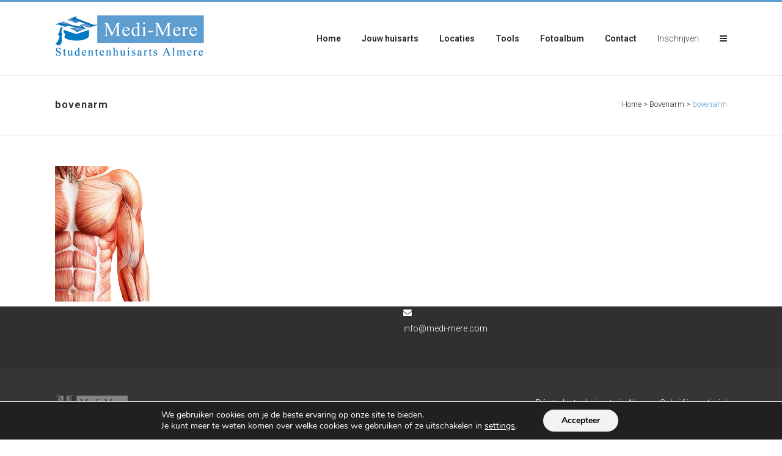

--- FILE ---
content_type: text/html; charset=utf-8
request_url: https://www.google.com/recaptcha/api2/anchor?ar=1&k=6LeMJAglAAAAAJvsadDK9xarW0ZA0PYuli0mvnE3&co=aHR0cHM6Ly9zdHVkZW50ZW5odWlzYXJ0c2FsbWVyZS5ubDo0NDM.&hl=en&v=PoyoqOPhxBO7pBk68S4YbpHZ&size=invisible&anchor-ms=20000&execute-ms=30000&cb=8i21afyp3iy8
body_size: 48583
content:
<!DOCTYPE HTML><html dir="ltr" lang="en"><head><meta http-equiv="Content-Type" content="text/html; charset=UTF-8">
<meta http-equiv="X-UA-Compatible" content="IE=edge">
<title>reCAPTCHA</title>
<style type="text/css">
/* cyrillic-ext */
@font-face {
  font-family: 'Roboto';
  font-style: normal;
  font-weight: 400;
  font-stretch: 100%;
  src: url(//fonts.gstatic.com/s/roboto/v48/KFO7CnqEu92Fr1ME7kSn66aGLdTylUAMa3GUBHMdazTgWw.woff2) format('woff2');
  unicode-range: U+0460-052F, U+1C80-1C8A, U+20B4, U+2DE0-2DFF, U+A640-A69F, U+FE2E-FE2F;
}
/* cyrillic */
@font-face {
  font-family: 'Roboto';
  font-style: normal;
  font-weight: 400;
  font-stretch: 100%;
  src: url(//fonts.gstatic.com/s/roboto/v48/KFO7CnqEu92Fr1ME7kSn66aGLdTylUAMa3iUBHMdazTgWw.woff2) format('woff2');
  unicode-range: U+0301, U+0400-045F, U+0490-0491, U+04B0-04B1, U+2116;
}
/* greek-ext */
@font-face {
  font-family: 'Roboto';
  font-style: normal;
  font-weight: 400;
  font-stretch: 100%;
  src: url(//fonts.gstatic.com/s/roboto/v48/KFO7CnqEu92Fr1ME7kSn66aGLdTylUAMa3CUBHMdazTgWw.woff2) format('woff2');
  unicode-range: U+1F00-1FFF;
}
/* greek */
@font-face {
  font-family: 'Roboto';
  font-style: normal;
  font-weight: 400;
  font-stretch: 100%;
  src: url(//fonts.gstatic.com/s/roboto/v48/KFO7CnqEu92Fr1ME7kSn66aGLdTylUAMa3-UBHMdazTgWw.woff2) format('woff2');
  unicode-range: U+0370-0377, U+037A-037F, U+0384-038A, U+038C, U+038E-03A1, U+03A3-03FF;
}
/* math */
@font-face {
  font-family: 'Roboto';
  font-style: normal;
  font-weight: 400;
  font-stretch: 100%;
  src: url(//fonts.gstatic.com/s/roboto/v48/KFO7CnqEu92Fr1ME7kSn66aGLdTylUAMawCUBHMdazTgWw.woff2) format('woff2');
  unicode-range: U+0302-0303, U+0305, U+0307-0308, U+0310, U+0312, U+0315, U+031A, U+0326-0327, U+032C, U+032F-0330, U+0332-0333, U+0338, U+033A, U+0346, U+034D, U+0391-03A1, U+03A3-03A9, U+03B1-03C9, U+03D1, U+03D5-03D6, U+03F0-03F1, U+03F4-03F5, U+2016-2017, U+2034-2038, U+203C, U+2040, U+2043, U+2047, U+2050, U+2057, U+205F, U+2070-2071, U+2074-208E, U+2090-209C, U+20D0-20DC, U+20E1, U+20E5-20EF, U+2100-2112, U+2114-2115, U+2117-2121, U+2123-214F, U+2190, U+2192, U+2194-21AE, U+21B0-21E5, U+21F1-21F2, U+21F4-2211, U+2213-2214, U+2216-22FF, U+2308-230B, U+2310, U+2319, U+231C-2321, U+2336-237A, U+237C, U+2395, U+239B-23B7, U+23D0, U+23DC-23E1, U+2474-2475, U+25AF, U+25B3, U+25B7, U+25BD, U+25C1, U+25CA, U+25CC, U+25FB, U+266D-266F, U+27C0-27FF, U+2900-2AFF, U+2B0E-2B11, U+2B30-2B4C, U+2BFE, U+3030, U+FF5B, U+FF5D, U+1D400-1D7FF, U+1EE00-1EEFF;
}
/* symbols */
@font-face {
  font-family: 'Roboto';
  font-style: normal;
  font-weight: 400;
  font-stretch: 100%;
  src: url(//fonts.gstatic.com/s/roboto/v48/KFO7CnqEu92Fr1ME7kSn66aGLdTylUAMaxKUBHMdazTgWw.woff2) format('woff2');
  unicode-range: U+0001-000C, U+000E-001F, U+007F-009F, U+20DD-20E0, U+20E2-20E4, U+2150-218F, U+2190, U+2192, U+2194-2199, U+21AF, U+21E6-21F0, U+21F3, U+2218-2219, U+2299, U+22C4-22C6, U+2300-243F, U+2440-244A, U+2460-24FF, U+25A0-27BF, U+2800-28FF, U+2921-2922, U+2981, U+29BF, U+29EB, U+2B00-2BFF, U+4DC0-4DFF, U+FFF9-FFFB, U+10140-1018E, U+10190-1019C, U+101A0, U+101D0-101FD, U+102E0-102FB, U+10E60-10E7E, U+1D2C0-1D2D3, U+1D2E0-1D37F, U+1F000-1F0FF, U+1F100-1F1AD, U+1F1E6-1F1FF, U+1F30D-1F30F, U+1F315, U+1F31C, U+1F31E, U+1F320-1F32C, U+1F336, U+1F378, U+1F37D, U+1F382, U+1F393-1F39F, U+1F3A7-1F3A8, U+1F3AC-1F3AF, U+1F3C2, U+1F3C4-1F3C6, U+1F3CA-1F3CE, U+1F3D4-1F3E0, U+1F3ED, U+1F3F1-1F3F3, U+1F3F5-1F3F7, U+1F408, U+1F415, U+1F41F, U+1F426, U+1F43F, U+1F441-1F442, U+1F444, U+1F446-1F449, U+1F44C-1F44E, U+1F453, U+1F46A, U+1F47D, U+1F4A3, U+1F4B0, U+1F4B3, U+1F4B9, U+1F4BB, U+1F4BF, U+1F4C8-1F4CB, U+1F4D6, U+1F4DA, U+1F4DF, U+1F4E3-1F4E6, U+1F4EA-1F4ED, U+1F4F7, U+1F4F9-1F4FB, U+1F4FD-1F4FE, U+1F503, U+1F507-1F50B, U+1F50D, U+1F512-1F513, U+1F53E-1F54A, U+1F54F-1F5FA, U+1F610, U+1F650-1F67F, U+1F687, U+1F68D, U+1F691, U+1F694, U+1F698, U+1F6AD, U+1F6B2, U+1F6B9-1F6BA, U+1F6BC, U+1F6C6-1F6CF, U+1F6D3-1F6D7, U+1F6E0-1F6EA, U+1F6F0-1F6F3, U+1F6F7-1F6FC, U+1F700-1F7FF, U+1F800-1F80B, U+1F810-1F847, U+1F850-1F859, U+1F860-1F887, U+1F890-1F8AD, U+1F8B0-1F8BB, U+1F8C0-1F8C1, U+1F900-1F90B, U+1F93B, U+1F946, U+1F984, U+1F996, U+1F9E9, U+1FA00-1FA6F, U+1FA70-1FA7C, U+1FA80-1FA89, U+1FA8F-1FAC6, U+1FACE-1FADC, U+1FADF-1FAE9, U+1FAF0-1FAF8, U+1FB00-1FBFF;
}
/* vietnamese */
@font-face {
  font-family: 'Roboto';
  font-style: normal;
  font-weight: 400;
  font-stretch: 100%;
  src: url(//fonts.gstatic.com/s/roboto/v48/KFO7CnqEu92Fr1ME7kSn66aGLdTylUAMa3OUBHMdazTgWw.woff2) format('woff2');
  unicode-range: U+0102-0103, U+0110-0111, U+0128-0129, U+0168-0169, U+01A0-01A1, U+01AF-01B0, U+0300-0301, U+0303-0304, U+0308-0309, U+0323, U+0329, U+1EA0-1EF9, U+20AB;
}
/* latin-ext */
@font-face {
  font-family: 'Roboto';
  font-style: normal;
  font-weight: 400;
  font-stretch: 100%;
  src: url(//fonts.gstatic.com/s/roboto/v48/KFO7CnqEu92Fr1ME7kSn66aGLdTylUAMa3KUBHMdazTgWw.woff2) format('woff2');
  unicode-range: U+0100-02BA, U+02BD-02C5, U+02C7-02CC, U+02CE-02D7, U+02DD-02FF, U+0304, U+0308, U+0329, U+1D00-1DBF, U+1E00-1E9F, U+1EF2-1EFF, U+2020, U+20A0-20AB, U+20AD-20C0, U+2113, U+2C60-2C7F, U+A720-A7FF;
}
/* latin */
@font-face {
  font-family: 'Roboto';
  font-style: normal;
  font-weight: 400;
  font-stretch: 100%;
  src: url(//fonts.gstatic.com/s/roboto/v48/KFO7CnqEu92Fr1ME7kSn66aGLdTylUAMa3yUBHMdazQ.woff2) format('woff2');
  unicode-range: U+0000-00FF, U+0131, U+0152-0153, U+02BB-02BC, U+02C6, U+02DA, U+02DC, U+0304, U+0308, U+0329, U+2000-206F, U+20AC, U+2122, U+2191, U+2193, U+2212, U+2215, U+FEFF, U+FFFD;
}
/* cyrillic-ext */
@font-face {
  font-family: 'Roboto';
  font-style: normal;
  font-weight: 500;
  font-stretch: 100%;
  src: url(//fonts.gstatic.com/s/roboto/v48/KFO7CnqEu92Fr1ME7kSn66aGLdTylUAMa3GUBHMdazTgWw.woff2) format('woff2');
  unicode-range: U+0460-052F, U+1C80-1C8A, U+20B4, U+2DE0-2DFF, U+A640-A69F, U+FE2E-FE2F;
}
/* cyrillic */
@font-face {
  font-family: 'Roboto';
  font-style: normal;
  font-weight: 500;
  font-stretch: 100%;
  src: url(//fonts.gstatic.com/s/roboto/v48/KFO7CnqEu92Fr1ME7kSn66aGLdTylUAMa3iUBHMdazTgWw.woff2) format('woff2');
  unicode-range: U+0301, U+0400-045F, U+0490-0491, U+04B0-04B1, U+2116;
}
/* greek-ext */
@font-face {
  font-family: 'Roboto';
  font-style: normal;
  font-weight: 500;
  font-stretch: 100%;
  src: url(//fonts.gstatic.com/s/roboto/v48/KFO7CnqEu92Fr1ME7kSn66aGLdTylUAMa3CUBHMdazTgWw.woff2) format('woff2');
  unicode-range: U+1F00-1FFF;
}
/* greek */
@font-face {
  font-family: 'Roboto';
  font-style: normal;
  font-weight: 500;
  font-stretch: 100%;
  src: url(//fonts.gstatic.com/s/roboto/v48/KFO7CnqEu92Fr1ME7kSn66aGLdTylUAMa3-UBHMdazTgWw.woff2) format('woff2');
  unicode-range: U+0370-0377, U+037A-037F, U+0384-038A, U+038C, U+038E-03A1, U+03A3-03FF;
}
/* math */
@font-face {
  font-family: 'Roboto';
  font-style: normal;
  font-weight: 500;
  font-stretch: 100%;
  src: url(//fonts.gstatic.com/s/roboto/v48/KFO7CnqEu92Fr1ME7kSn66aGLdTylUAMawCUBHMdazTgWw.woff2) format('woff2');
  unicode-range: U+0302-0303, U+0305, U+0307-0308, U+0310, U+0312, U+0315, U+031A, U+0326-0327, U+032C, U+032F-0330, U+0332-0333, U+0338, U+033A, U+0346, U+034D, U+0391-03A1, U+03A3-03A9, U+03B1-03C9, U+03D1, U+03D5-03D6, U+03F0-03F1, U+03F4-03F5, U+2016-2017, U+2034-2038, U+203C, U+2040, U+2043, U+2047, U+2050, U+2057, U+205F, U+2070-2071, U+2074-208E, U+2090-209C, U+20D0-20DC, U+20E1, U+20E5-20EF, U+2100-2112, U+2114-2115, U+2117-2121, U+2123-214F, U+2190, U+2192, U+2194-21AE, U+21B0-21E5, U+21F1-21F2, U+21F4-2211, U+2213-2214, U+2216-22FF, U+2308-230B, U+2310, U+2319, U+231C-2321, U+2336-237A, U+237C, U+2395, U+239B-23B7, U+23D0, U+23DC-23E1, U+2474-2475, U+25AF, U+25B3, U+25B7, U+25BD, U+25C1, U+25CA, U+25CC, U+25FB, U+266D-266F, U+27C0-27FF, U+2900-2AFF, U+2B0E-2B11, U+2B30-2B4C, U+2BFE, U+3030, U+FF5B, U+FF5D, U+1D400-1D7FF, U+1EE00-1EEFF;
}
/* symbols */
@font-face {
  font-family: 'Roboto';
  font-style: normal;
  font-weight: 500;
  font-stretch: 100%;
  src: url(//fonts.gstatic.com/s/roboto/v48/KFO7CnqEu92Fr1ME7kSn66aGLdTylUAMaxKUBHMdazTgWw.woff2) format('woff2');
  unicode-range: U+0001-000C, U+000E-001F, U+007F-009F, U+20DD-20E0, U+20E2-20E4, U+2150-218F, U+2190, U+2192, U+2194-2199, U+21AF, U+21E6-21F0, U+21F3, U+2218-2219, U+2299, U+22C4-22C6, U+2300-243F, U+2440-244A, U+2460-24FF, U+25A0-27BF, U+2800-28FF, U+2921-2922, U+2981, U+29BF, U+29EB, U+2B00-2BFF, U+4DC0-4DFF, U+FFF9-FFFB, U+10140-1018E, U+10190-1019C, U+101A0, U+101D0-101FD, U+102E0-102FB, U+10E60-10E7E, U+1D2C0-1D2D3, U+1D2E0-1D37F, U+1F000-1F0FF, U+1F100-1F1AD, U+1F1E6-1F1FF, U+1F30D-1F30F, U+1F315, U+1F31C, U+1F31E, U+1F320-1F32C, U+1F336, U+1F378, U+1F37D, U+1F382, U+1F393-1F39F, U+1F3A7-1F3A8, U+1F3AC-1F3AF, U+1F3C2, U+1F3C4-1F3C6, U+1F3CA-1F3CE, U+1F3D4-1F3E0, U+1F3ED, U+1F3F1-1F3F3, U+1F3F5-1F3F7, U+1F408, U+1F415, U+1F41F, U+1F426, U+1F43F, U+1F441-1F442, U+1F444, U+1F446-1F449, U+1F44C-1F44E, U+1F453, U+1F46A, U+1F47D, U+1F4A3, U+1F4B0, U+1F4B3, U+1F4B9, U+1F4BB, U+1F4BF, U+1F4C8-1F4CB, U+1F4D6, U+1F4DA, U+1F4DF, U+1F4E3-1F4E6, U+1F4EA-1F4ED, U+1F4F7, U+1F4F9-1F4FB, U+1F4FD-1F4FE, U+1F503, U+1F507-1F50B, U+1F50D, U+1F512-1F513, U+1F53E-1F54A, U+1F54F-1F5FA, U+1F610, U+1F650-1F67F, U+1F687, U+1F68D, U+1F691, U+1F694, U+1F698, U+1F6AD, U+1F6B2, U+1F6B9-1F6BA, U+1F6BC, U+1F6C6-1F6CF, U+1F6D3-1F6D7, U+1F6E0-1F6EA, U+1F6F0-1F6F3, U+1F6F7-1F6FC, U+1F700-1F7FF, U+1F800-1F80B, U+1F810-1F847, U+1F850-1F859, U+1F860-1F887, U+1F890-1F8AD, U+1F8B0-1F8BB, U+1F8C0-1F8C1, U+1F900-1F90B, U+1F93B, U+1F946, U+1F984, U+1F996, U+1F9E9, U+1FA00-1FA6F, U+1FA70-1FA7C, U+1FA80-1FA89, U+1FA8F-1FAC6, U+1FACE-1FADC, U+1FADF-1FAE9, U+1FAF0-1FAF8, U+1FB00-1FBFF;
}
/* vietnamese */
@font-face {
  font-family: 'Roboto';
  font-style: normal;
  font-weight: 500;
  font-stretch: 100%;
  src: url(//fonts.gstatic.com/s/roboto/v48/KFO7CnqEu92Fr1ME7kSn66aGLdTylUAMa3OUBHMdazTgWw.woff2) format('woff2');
  unicode-range: U+0102-0103, U+0110-0111, U+0128-0129, U+0168-0169, U+01A0-01A1, U+01AF-01B0, U+0300-0301, U+0303-0304, U+0308-0309, U+0323, U+0329, U+1EA0-1EF9, U+20AB;
}
/* latin-ext */
@font-face {
  font-family: 'Roboto';
  font-style: normal;
  font-weight: 500;
  font-stretch: 100%;
  src: url(//fonts.gstatic.com/s/roboto/v48/KFO7CnqEu92Fr1ME7kSn66aGLdTylUAMa3KUBHMdazTgWw.woff2) format('woff2');
  unicode-range: U+0100-02BA, U+02BD-02C5, U+02C7-02CC, U+02CE-02D7, U+02DD-02FF, U+0304, U+0308, U+0329, U+1D00-1DBF, U+1E00-1E9F, U+1EF2-1EFF, U+2020, U+20A0-20AB, U+20AD-20C0, U+2113, U+2C60-2C7F, U+A720-A7FF;
}
/* latin */
@font-face {
  font-family: 'Roboto';
  font-style: normal;
  font-weight: 500;
  font-stretch: 100%;
  src: url(//fonts.gstatic.com/s/roboto/v48/KFO7CnqEu92Fr1ME7kSn66aGLdTylUAMa3yUBHMdazQ.woff2) format('woff2');
  unicode-range: U+0000-00FF, U+0131, U+0152-0153, U+02BB-02BC, U+02C6, U+02DA, U+02DC, U+0304, U+0308, U+0329, U+2000-206F, U+20AC, U+2122, U+2191, U+2193, U+2212, U+2215, U+FEFF, U+FFFD;
}
/* cyrillic-ext */
@font-face {
  font-family: 'Roboto';
  font-style: normal;
  font-weight: 900;
  font-stretch: 100%;
  src: url(//fonts.gstatic.com/s/roboto/v48/KFO7CnqEu92Fr1ME7kSn66aGLdTylUAMa3GUBHMdazTgWw.woff2) format('woff2');
  unicode-range: U+0460-052F, U+1C80-1C8A, U+20B4, U+2DE0-2DFF, U+A640-A69F, U+FE2E-FE2F;
}
/* cyrillic */
@font-face {
  font-family: 'Roboto';
  font-style: normal;
  font-weight: 900;
  font-stretch: 100%;
  src: url(//fonts.gstatic.com/s/roboto/v48/KFO7CnqEu92Fr1ME7kSn66aGLdTylUAMa3iUBHMdazTgWw.woff2) format('woff2');
  unicode-range: U+0301, U+0400-045F, U+0490-0491, U+04B0-04B1, U+2116;
}
/* greek-ext */
@font-face {
  font-family: 'Roboto';
  font-style: normal;
  font-weight: 900;
  font-stretch: 100%;
  src: url(//fonts.gstatic.com/s/roboto/v48/KFO7CnqEu92Fr1ME7kSn66aGLdTylUAMa3CUBHMdazTgWw.woff2) format('woff2');
  unicode-range: U+1F00-1FFF;
}
/* greek */
@font-face {
  font-family: 'Roboto';
  font-style: normal;
  font-weight: 900;
  font-stretch: 100%;
  src: url(//fonts.gstatic.com/s/roboto/v48/KFO7CnqEu92Fr1ME7kSn66aGLdTylUAMa3-UBHMdazTgWw.woff2) format('woff2');
  unicode-range: U+0370-0377, U+037A-037F, U+0384-038A, U+038C, U+038E-03A1, U+03A3-03FF;
}
/* math */
@font-face {
  font-family: 'Roboto';
  font-style: normal;
  font-weight: 900;
  font-stretch: 100%;
  src: url(//fonts.gstatic.com/s/roboto/v48/KFO7CnqEu92Fr1ME7kSn66aGLdTylUAMawCUBHMdazTgWw.woff2) format('woff2');
  unicode-range: U+0302-0303, U+0305, U+0307-0308, U+0310, U+0312, U+0315, U+031A, U+0326-0327, U+032C, U+032F-0330, U+0332-0333, U+0338, U+033A, U+0346, U+034D, U+0391-03A1, U+03A3-03A9, U+03B1-03C9, U+03D1, U+03D5-03D6, U+03F0-03F1, U+03F4-03F5, U+2016-2017, U+2034-2038, U+203C, U+2040, U+2043, U+2047, U+2050, U+2057, U+205F, U+2070-2071, U+2074-208E, U+2090-209C, U+20D0-20DC, U+20E1, U+20E5-20EF, U+2100-2112, U+2114-2115, U+2117-2121, U+2123-214F, U+2190, U+2192, U+2194-21AE, U+21B0-21E5, U+21F1-21F2, U+21F4-2211, U+2213-2214, U+2216-22FF, U+2308-230B, U+2310, U+2319, U+231C-2321, U+2336-237A, U+237C, U+2395, U+239B-23B7, U+23D0, U+23DC-23E1, U+2474-2475, U+25AF, U+25B3, U+25B7, U+25BD, U+25C1, U+25CA, U+25CC, U+25FB, U+266D-266F, U+27C0-27FF, U+2900-2AFF, U+2B0E-2B11, U+2B30-2B4C, U+2BFE, U+3030, U+FF5B, U+FF5D, U+1D400-1D7FF, U+1EE00-1EEFF;
}
/* symbols */
@font-face {
  font-family: 'Roboto';
  font-style: normal;
  font-weight: 900;
  font-stretch: 100%;
  src: url(//fonts.gstatic.com/s/roboto/v48/KFO7CnqEu92Fr1ME7kSn66aGLdTylUAMaxKUBHMdazTgWw.woff2) format('woff2');
  unicode-range: U+0001-000C, U+000E-001F, U+007F-009F, U+20DD-20E0, U+20E2-20E4, U+2150-218F, U+2190, U+2192, U+2194-2199, U+21AF, U+21E6-21F0, U+21F3, U+2218-2219, U+2299, U+22C4-22C6, U+2300-243F, U+2440-244A, U+2460-24FF, U+25A0-27BF, U+2800-28FF, U+2921-2922, U+2981, U+29BF, U+29EB, U+2B00-2BFF, U+4DC0-4DFF, U+FFF9-FFFB, U+10140-1018E, U+10190-1019C, U+101A0, U+101D0-101FD, U+102E0-102FB, U+10E60-10E7E, U+1D2C0-1D2D3, U+1D2E0-1D37F, U+1F000-1F0FF, U+1F100-1F1AD, U+1F1E6-1F1FF, U+1F30D-1F30F, U+1F315, U+1F31C, U+1F31E, U+1F320-1F32C, U+1F336, U+1F378, U+1F37D, U+1F382, U+1F393-1F39F, U+1F3A7-1F3A8, U+1F3AC-1F3AF, U+1F3C2, U+1F3C4-1F3C6, U+1F3CA-1F3CE, U+1F3D4-1F3E0, U+1F3ED, U+1F3F1-1F3F3, U+1F3F5-1F3F7, U+1F408, U+1F415, U+1F41F, U+1F426, U+1F43F, U+1F441-1F442, U+1F444, U+1F446-1F449, U+1F44C-1F44E, U+1F453, U+1F46A, U+1F47D, U+1F4A3, U+1F4B0, U+1F4B3, U+1F4B9, U+1F4BB, U+1F4BF, U+1F4C8-1F4CB, U+1F4D6, U+1F4DA, U+1F4DF, U+1F4E3-1F4E6, U+1F4EA-1F4ED, U+1F4F7, U+1F4F9-1F4FB, U+1F4FD-1F4FE, U+1F503, U+1F507-1F50B, U+1F50D, U+1F512-1F513, U+1F53E-1F54A, U+1F54F-1F5FA, U+1F610, U+1F650-1F67F, U+1F687, U+1F68D, U+1F691, U+1F694, U+1F698, U+1F6AD, U+1F6B2, U+1F6B9-1F6BA, U+1F6BC, U+1F6C6-1F6CF, U+1F6D3-1F6D7, U+1F6E0-1F6EA, U+1F6F0-1F6F3, U+1F6F7-1F6FC, U+1F700-1F7FF, U+1F800-1F80B, U+1F810-1F847, U+1F850-1F859, U+1F860-1F887, U+1F890-1F8AD, U+1F8B0-1F8BB, U+1F8C0-1F8C1, U+1F900-1F90B, U+1F93B, U+1F946, U+1F984, U+1F996, U+1F9E9, U+1FA00-1FA6F, U+1FA70-1FA7C, U+1FA80-1FA89, U+1FA8F-1FAC6, U+1FACE-1FADC, U+1FADF-1FAE9, U+1FAF0-1FAF8, U+1FB00-1FBFF;
}
/* vietnamese */
@font-face {
  font-family: 'Roboto';
  font-style: normal;
  font-weight: 900;
  font-stretch: 100%;
  src: url(//fonts.gstatic.com/s/roboto/v48/KFO7CnqEu92Fr1ME7kSn66aGLdTylUAMa3OUBHMdazTgWw.woff2) format('woff2');
  unicode-range: U+0102-0103, U+0110-0111, U+0128-0129, U+0168-0169, U+01A0-01A1, U+01AF-01B0, U+0300-0301, U+0303-0304, U+0308-0309, U+0323, U+0329, U+1EA0-1EF9, U+20AB;
}
/* latin-ext */
@font-face {
  font-family: 'Roboto';
  font-style: normal;
  font-weight: 900;
  font-stretch: 100%;
  src: url(//fonts.gstatic.com/s/roboto/v48/KFO7CnqEu92Fr1ME7kSn66aGLdTylUAMa3KUBHMdazTgWw.woff2) format('woff2');
  unicode-range: U+0100-02BA, U+02BD-02C5, U+02C7-02CC, U+02CE-02D7, U+02DD-02FF, U+0304, U+0308, U+0329, U+1D00-1DBF, U+1E00-1E9F, U+1EF2-1EFF, U+2020, U+20A0-20AB, U+20AD-20C0, U+2113, U+2C60-2C7F, U+A720-A7FF;
}
/* latin */
@font-face {
  font-family: 'Roboto';
  font-style: normal;
  font-weight: 900;
  font-stretch: 100%;
  src: url(//fonts.gstatic.com/s/roboto/v48/KFO7CnqEu92Fr1ME7kSn66aGLdTylUAMa3yUBHMdazQ.woff2) format('woff2');
  unicode-range: U+0000-00FF, U+0131, U+0152-0153, U+02BB-02BC, U+02C6, U+02DA, U+02DC, U+0304, U+0308, U+0329, U+2000-206F, U+20AC, U+2122, U+2191, U+2193, U+2212, U+2215, U+FEFF, U+FFFD;
}

</style>
<link rel="stylesheet" type="text/css" href="https://www.gstatic.com/recaptcha/releases/PoyoqOPhxBO7pBk68S4YbpHZ/styles__ltr.css">
<script nonce="M9XuBBeBQ8CN2GwZlMJIAA" type="text/javascript">window['__recaptcha_api'] = 'https://www.google.com/recaptcha/api2/';</script>
<script type="text/javascript" src="https://www.gstatic.com/recaptcha/releases/PoyoqOPhxBO7pBk68S4YbpHZ/recaptcha__en.js" nonce="M9XuBBeBQ8CN2GwZlMJIAA">
      
    </script></head>
<body><div id="rc-anchor-alert" class="rc-anchor-alert"></div>
<input type="hidden" id="recaptcha-token" value="[base64]">
<script type="text/javascript" nonce="M9XuBBeBQ8CN2GwZlMJIAA">
      recaptcha.anchor.Main.init("[\x22ainput\x22,[\x22bgdata\x22,\x22\x22,\[base64]/[base64]/bmV3IFpbdF0obVswXSk6Sz09Mj9uZXcgWlt0XShtWzBdLG1bMV0pOks9PTM/bmV3IFpbdF0obVswXSxtWzFdLG1bMl0pOks9PTQ/[base64]/[base64]/[base64]/[base64]/[base64]/[base64]/[base64]/[base64]/[base64]/[base64]/[base64]/[base64]/[base64]/[base64]\\u003d\\u003d\x22,\[base64]\\u003d\x22,\x22bFdqTV7ChlDCjgPCocKfwoLDksORO8OrUsOtwokHJcK/wpBLw4BrwoBOwoR0O8Ozw43CpiHClMK9VXcXGMKbwpbDtAlpwoNgbcKNAsOndTLCgXR/PlPCuhRxw5YUc8KwE8KDw5bDp23ClRjDgMK7ecOWwoTCpW/ComjCsEPCrQ5aKsKRwqHCnCU0woVfw6zCvUlADUgOBA07wqjDozbDicOJSh7CgsOAWBd2wrw9wqNSwpFgwr3DiXgJw7LDuDXCn8OvH3/CsC41wrbClDgFOUTCrBwucMOETljCgHEIw4TDqsKkwqYNdVbCsXcLM8KfFcOvwoTDviDCuFDDncOmRMKcw73CocO7w7VAMR/[base64]/AA0Aw6UbBcKzcMKvXi5jYMKkwp/CkgfDmlp3w6BRI8K9w73Dn8OSw51DWMOnw6vCg0LCnkk+Q2QUw6FnAmnCvsK9w7F/IihIQ3EdwptHw7YAAcKODC9Vwo8ow7tiVDrDvMOxwqZvw4TDjnFkXsOrQ21/SsOsw4XDvsOuE8KnGcOzfsKww60bInZOwoJpIXHCnTvCvcKhw64dwqcqwqsDMU7CpsKGTRYzwq3DsMKCwokPwr3DjsOHw6htbQ4uw6ICw5LCmMKtasOBwp9hccK8w5lLOcOIw6JwLj3Cpm/Cuy7CqcKoS8O5w7LDuyx2w689w40+wpxow61Mw6V2wqUHwoHCuwDCgjPCmgDCjmlywotxfcKKwoJkDgJdEQoSw5NtwpMPwrHCn0J6csK0QcK0Q8OXw4bDm2RPHcOYwrvCtsKGw5rCi8K9w5nDk2FQwqI/DgbCrsKvw7JJKcKKQWVPwpI5ZcOywpHClmsYwp/CvWnDuMOgw6kZGxnDmMKxwp06WjnDrcOgGsOEdcO/w4MEw5cHNx3DoMO1PsOgCcOSLG7DoEMow5bCkMOKD07Cll7CkidOw5/ChCEgHsO+McOowqjCjlYdwpPDl03DkkzCuW3DuH7CoTjDusKTwokFYcK/[base64]/Dg8OFSjkHa8OFwr7Cl3XCk8O3asKAw67Di8O/w5nDtB3DkMObwr4cDsOWAHEjHMOdBkfDim8Te8OGH8OzwppeOcOXwqnCrEEqCGEpw64uwr/CisOfwrrCrMK7VwNuesOKw5U7wq3Co3VAVMKiwrTCu8ONL2F8J8Oxw4ZwwrPCu8K7FG3Ctm/Cq8K4w4paw5DDmsKiAcOLLDfDhsOwJHvCocOFwp3CkMKlwo9pw4jCt8KVTMKIZMKiUmvDmcOce8OswqIqTjR2w6DDssOzClgRQMO2w6EUwr/[base64]/CR9hwphawrfDssOZwoNJIWDDrcO6LcO+b8K1IGdeYx0QBMOrw7cdLC/DkMK0X8KjQ8KpwqTCosO2wqg3E8OKFMKXeVIRV8KjZcOHK8K6w6dKIsO7wq/CucOifknClgLDsMOcScKTwrYEwrDCi8Onw6XCucKyGGDDp8OWInHDh8KIw6/CisKCHVXCvcK1QsKCwrUow7jCjMK9TkbCuXp+RsKWwoDCvyLComFCWErDr8OJdl7Cv2fCg8O6CzUlJ23DpznCiMKQfh3DllbDq8OSc8Obw5Acw6XDhcOJwr9Iw7jDsgduwpvCoA/[base64]/QMKwWcOkasO8OcKtw4PCgH1Ow6F4UmkJwqx/wpI4NHMZKMKmBcOTw7/DtsKYB1LCnxZHUi/[base64]/DqcKCwojCqMONXMKAwqfDrsOBwoDCvFpaZUrCs8KRSMOjwrlQQntfw4tFInDDgMOrwqvDg8OwDnLCphTDpG3ClsO4wqgnTg/DlsKWw6lFwoDDkx98IsKlw7M6AATDoSd5w6zDoMOJHsKcUMKcw4ceRsOtw7HDscKnw5FPbcKNw6TDmwJebsKswpLCv3TCksKvbV1FJMOUFsK8wohzX8KKw5k2T2Rhw5B2wpl9w4fCvQjDrcOFKXY8w5QOw48ew5cXw7kGGsKEfcKIc8OzwrYlw7w3wr/DlltUwrUow4fCmH7Dn2U/a0hTw5UtbcKDwr7DvsK5wrXDuMKLw4MBwq5Uw4lYw5Exw6rCpHrDh8OJGMKsXypDecKCw5VDXcOZdgJpY8ONSgrCiBM5woxRVcKDKWXCpQzCjcK6GMOnwrvDuH7CqSjDuB5fFsOww4/[base64]/DsMOYw53Cr1NTPMKTwo/Dj2PDjVFmA8KxVFjDuMK2SQbCrRLDhsKTEMOmwqJGESXCvh/Cqilgw7zDk0TDkMO7wqwAMxVwWScYKRooE8Okw4whfGjDksKUw57DhsOUw7XDkWnDosK5w4PDh8Oyw5BRQFnDu1kGw7DDt8O0IsOkw57DsDzDm1dfw6tSwoA1YsK+wo/ChcOCFi5VL2HDpmltw6rDjMKIw7MnckPDgxMRw4RtGMOEwpbCvzRAw65+QsKRwq8EwpshVC1XwoMYIRgLFWvDl8Oww7RpwojCsl4/W8Kid8KYw6QWHCTDniMOw4t2EMOXwo0KPxrDicO3wqcMdXcrwo3ClG8dKSNawrhKVcK5TMOrN3JocMOgOyrCnHjCvCUIJRUfd8OGw6HCt2tUw7w6ImIqwr5xWxzCujHCu8KTcgBVNcOWJcOyw540wrDDpcOzJ2JCwp/[base64]/DvUAlDsK8V8KzUMO0w4ErfyLCsWZfA3t/w7fCl8Ohw4h7E8KZND4bEQAgScOjfjAQE8OwbsOWGicdWMKXw4/CosOpwrbCksKKdEnDl8KlwpjCumo6w7NHwqrDoTfDqHzDr8OGw4rCjlgsQU5gwo9IAkjDvHvCslR/K3AwC8KTKcKiwqHChE8AKQ/Co8Kiw7XDlAvDv8KJwpzDkxpGw4NqdMOTKSBQdsO1TcOdw73ChSHCqUp2bXjDhMK1QXsEcgBiwpLDnsOXE8KTw70Ow7xWHmN7I8KkXsKvwrHDjsKfKcOWwro6woLCpBjDtcOuwovDqhoRwqQrw6rDocOvCXAFRMOKPMO+KcOGw4tew6wJB3zDg20sDcO2wrEhwr/CtCDDvFfCqgPCrMKNw5TClsOYQ0wsS8OBwrPDtcOlwo3DuMOxBGTDil/ChcOwe8Kzw7p+wqbCrcOgwoBew41IeTQsw4vCucO4NsOiw55twqfDkV/CqRvCq8Onw6jDk8KEesKcwqQnwrfCrMOOwq9uwpvDhRDDiT7Dl0YHwofCq2zClBhiRcKuQMKnw79Sw4nDnsOlTsKlVFxydcO4wrnDncOJw6vDn8KMw77ChcOcO8KlbRnCoUzDrcORw7bCoMK/w7rCksKHEcOcw6kuXEVcKhrDhsOhN8OowpBMw6cYw4/DgcKKw6Uywo7DnsKXdMOsw5Arw4AmEcOieQ/CpUnCt1Rlw4fCqsKxMx/Cq1pKKGTCqsOJXMKOwpAHw4/CpsO8eRlyA8KaGhBfFcOqfyPCoSRTw6LDsHFkwr7DiTDCnx0zwoItwpPDpsOmwrXCnCIaVcOzAsK3L2cDRzDDgArCusKywpXDoQNGw6vDl8O2KcOaMsOuccOBwrnCqUzDvcOow6xtw4lGwofCkBrDvTUcEsKzw6LChcKDw5YwdMO8w7vCrMOqFkjDjUTCpH/DhF1TK3rDicOIwqdtDljDuERzNn4kwqhpw7DCsSd0a8O7w5N7Z8KlODkow58tasKKw6gtwrFTDXtBU8OQwqJPZlvDr8K9FcKfw54iGMOBwqQ+fmfDiV/CuSHDnDLDg2d4w6QCQcO3wr1nw5pvWBjCocKKOcOPw6jDgUHCjxxGw6HDglbDkmjCtcOlw5DCpx4QXVPCqsKQwp97w4h6FMKgIFHDocKowoLDlTYvLnfDo8Omw5BvMEHCtMO4woVEw6/DgsO+en8/[base64]/wrBvdcOnZxt0wroVw4xKwrrCnkvCmVDCmUfDvntHbQQ3aMKtYT/DgMOHwopsc8OTPMOdwofCmiDDgMKFX8Otw4JOwpACARhcw5RBwq13HcO1YsO0eHJ9wpzDlsKIwozCmMOrP8Orwr/[base64]/[base64]/Diggow6ZEwrQCw5Mow4rDrsOHN8O3w7N0TEkgUsOSw5lQwoM6aD8HNFXDlk7ChmJxw4/Dq2NtC1EUw75uw5DDu8K6A8K8w5PDpMKNJMO1KMOHwrwDw7LCol5bwp98wq9DEsKPw6DCkcOlaUfCocKTwqUbZsKkwrDCiMObVMO4wpBWNjTDgRh7w5zCqSrCiMO0HsKVbgV1w5nDmRMTwqY8asKmOhDDocKZw6B6w5PCjMKbUMKiw4AaL8ODIMOxw6EJw7lcw7/[base64]/[base64]/Dm8O0OcKWS8K3bDshw4h8wqTCrDtPecO4woszwp7Dg8KJHzPDqsOvwrt6DVjCkDxKw7fDsg7DlsOmBcKkb8OFLMKeDGDDvhwnD8KpecOhw6rDglNsPcOLwr4sOh3CpsOHwqrCjMOyGmVuwpvCtn/DtQcFw6QBw7lhwo/CvD01wp0Awo1qw6bDnMOXwooYJlFtImxxHCHDvT/CuMKAwq9lw5JuCsOHwrdyRzxAw5AKw4nCg8Kewpp0Q1TDisKYNMOob8KPw4vCgMOEO0TDpCIvGsK2a8ODw4jCils0JgA5QMKYe8K5WMKNw5oswr3Dj8KyLybDg8KOwolOwpw5w5/CpmYqw5kxZC0yw7HCgGF3ITcjw4nCgE4bexTDpcOCakXDj8Okwpc+w61nRsOIbTtoQMOGJFpzw6QlwpEEw5vDpsOtwrEGMR54wqFINMOOwofCl2JnZERAw7JIFnTCscOIwppHwqRdwpXDlsKYw4Iawo1twpTDqsKAw5TDpBTDkMO4bSM3WwBhwqN2woFFRMOmw4/[base64]/CjMKfKSd2d8KCTwsGwrtNITB7Y1J5Cng4w6vDu8O9woTDpUHDtApxw6QGw5fCowLCicOEw7w2Py4PF8OIw4XDh081w53Ct8KlElHDncOgFcKjwoEzwqDCvUoBUzUGOWHCnV9mJsKJwog7w4pIwoBywpDCjcKYw7VueA42W8KvwpFEYcK5IsOyLB/CpUMow63Cs2HDqMKNYnHDh8OvwrHCknk0w4nCnMKzd8KhwqXDmmVbLCnClMOWw5fDpsKJZTFteUkHV8Kmw6vCjcKmw6TDgF/DmijCmcKcw7nDhwtvXcKTOMOLYnsMXsOZwothwpovUSrDp8OmfmFkMsKpw6PCugRbwqpYGkRgTlLDrDjCrMK+w4nDp8OZAQjDicKPw5/Dh8K1AQROM2HCm8OEblXCjiIXw71/w7VDU1nCvMOaw6ZyJ2ojKMO4w5pbIMKpw5x7GXZgDQDDsHUKd8OAwoVvwpLCoVPCusO3woF8UMKMPXZTPQh4w7jCv8O6cMKLw6XDqBFuTWjCoWkLwp9xw4HCmGFCc0xtwpvCrAQcbiA8AcOnQcOmw5Y6w5bDtQfDvGBIw7LDh2oqw4vCm10VM8OSwqZ5w4/[base64]/Cg8KGw6ZKw4tjIsOlQMK3w7Zow4zCsydXBUM1EMOmSxZ3bcKrGXrDsyRBUVQwwqHCmMO7wq7CjsKTQMOQUMK6fkZuw4N2wpjCq1IzfcKqW0XDoF7CkcKofUDDtMKIasO3UwNhGMK+PsOdGmDDnmtNw6s3wpANe8O4w5XCscKewp/[base64]/[base64]/CiTjDjMOQdizCvAfDhcKQbcKfAnkMZnNnKCrCjsKgw7MMwpB8Mi1kw6XCjcKyw6XDq8KWw7PCkSsLC8OkEyTDhCNpw4DCncOBY8KHwpfDuRTDhcOLw7slGcK/wrXCssO+PBxPScKKw5zDoX84ZR9hw4LDscONw4UWOxvCicKdw5/[base64]/w5vCjRLDkMKGYnjCmsObwphhLsO9KMKhUmzCiWA9woTDpUTCpcK3w6nCk8KDZWE8wrxPw7hoMMKiCMKhwq7Dpl0ew5/[base64]/aFoESsK5VMO1wrhKbcK8w5kIE1piwrHCniA7WsOyAcK3HsOnw5wMVcKCw7vCiwdRNDMOfMO7IsKbw5UWK2/DlGQ6DcO/w7nClVbCjhFsw5vDrDnCjcOdw4rDgQ0VfDxSGMO6wpcJNcKowojDrsOgwrvDqBouw7RYd1JcMMOhw7DCmVodfMK0wr7CpVJEAGDCtx4qQcO1IcKgVgPDqsONaMKywrAlwpnClxHDrhF+HB1CNVXDgMOcNmPDisKWAsK9K0QBF8KAw68rbsK3w69Kw5PCoB/Dg8K5RmHCuDLDrFrDo8KKw71sR8Krw7zDq8OGG8Ogw43Dj8OwwocDwqrDscKwKTEuw6HDvkYydiTCv8ODA8OZJ1kLRcK5FMK8SgMGw6gWEx7CghXCsX3CtMKbB8O4J8K5w6daXWBnwqxZPMOIXVc+dRLCgMO0w6AHRnxbwoVRwrDDpBHDg8OSw73DsGsQKiche1c/wpptwr91w5UdOMKVQMKVesKTAA01DRvDrFxedcK3RTA1wqPCkSdQwrDDonTCvUrDicKywrjCrcKUA8OnScKXElTDrDbCmcOmw7PDs8KSIATCr8OQScK9wpvDsjjCtcKzQMKdTRd/SVkZFcKrw7bCh3nDo8KFP8Ocwp7CqCLDocOswo8DwqUhw5UHGsK0dRHDocK9wqDCvMOVw41Gw7EhLwbColgYRcKUw7LCsH7CnsOuXMOUUsKlwodVw5jDmQ3DsldLTcKpYsO0CFB3D8K8ZcO+woMgNsO1eiTDlsK7w6/DncKWL0nCuEsSYcK+KlPDjMOPwpQxw4g5Cwsrf8KlO8KZw6/[base64]/DnS55dXshw7DDncKAMRo/HkdZwpnDk8KCw6bChcOxwoIsw6bDpMOpwpdueMK+w4PDhsKKwqvCknJkw5rDnsKuYcO4ecKwwobDtcO5W8OkaRYbQArCsDchw7UHw5jDpU7DgBvCiMOLw4bDjHLDrMOObAvDrVFow7Q7OcOuIV/DqnLDsXENN8O9EXzCgAtgw4LCoQIVw4XCgzLConB0woUCaCR+w4I/wphhWHPDi0x+U8Oxw7onwpXCuMKFLMO9acKPw6vDmMOkZ21Ow4jDhcK1w5FPwpHCtlvCo8OSw45iwrhbw5XDoMO3w4A4CD3Cpjs7wo8ww5zDk8KLwp46OH1Kwqljw5DDqhHCksOIwqwkwq5Wwp8dL8Oyw6XCtlhCwpw+NkECw5/Dq3jCpgttw797wonCjXfCv0XDqcOKw50GI8KTw4vDqhkhHsKGw488w5NDasKEd8KEw4JpTR0Dwoc3woExPwlkw4klw5BRw7ILwoIKFDc5RCNqw5oEPj1PFMOaQkDDqVp7B2AHw5ETZ8KnUUXCpEXDjF90bW7DgcKHwp5Bbm/Csn/DlGHDv8O4OcO5ZsOlwoxiAsKGZsKMw48MwqLDkFdOwoArJsO3wpbDt8OnQ8OQW8Onfy7Cp8ORb8Ksw5Fsw5V5ZHpbacKcwrXCiF7CrlrDrUDDsMOowolrw7FrwoTCiSFFIFUIw4tDKSjDsl8fTQ/CiBfCtTV9BwErA1DCvsOLA8OAc8O+w6bCvCXDpMK4HsOFwr1QesOmWQ/CvcKiPVhvNcO2EmLDjsODcDDCocKAw7fDl8OdAcKyMsKCY25KHzvCk8KNZS7Dm8KVwrzCocO2AX3CqTkkVsKoB1LDpMKqw7BwcsKaw5BqUMKyBMOrw6XCp8KDwqDCt8Kjw4VXdsKAwos9Miwzwr/CtcOFHCJGXCFCwqcmw6tHUcKJVsK4w7w5AcK/wrJ3w5ZAwo3CsEA3w6ZAw61JOWg/[base64]/[base64]/[base64]/DkXdxwoVDwo8Hw43Cm37DmcKtdWPDsMOLL07DvHLDqx48w4DDqlw4wr8fwrLDgl8Hw4URcsKxXcOTwo/DkyMnwqPCjMODeMOdwp50w7UZwqXCuSkvMVfCpU7ChsK3w4HCgwbDuysPaAAuEcKswrZPwrXDpsK5woXDrFfCoCsBwpsBJMKRwrvDncO0w5rChTMPwrEdHMKrwq/CksOHd3k+wp01KcOsYcKiw70nYifDl0Adw73CnMK1fXktTmrCn8KyCsOLw43Dv8KoOcKSwpgFHcOSVg7Dg1TCq8KdYcOCw73CuMObwpRSGXoFw4RULgPDssOPwr5uHSHCvxHCmMKOw5xjSAktw7DClzkSwp8SLw/DuMOrw4rDg2UQw4I+wq/ChD3CriE7w63CmDfDrcK1wqFHcsKPwrDDgnvCrm/[base64]/G8KtXlEAwq09XzkAwqc2wpBXCsKBWsOGw5FCZHbDi13CozNBwqHDp8KGwqhkX8K+w7vDhAPDgSvCr155K8Ksw7XCjhvCosOPB8KmIcKyw71nw7tHCWUCAl/[base64]/DqMOzwrlZwp/[base64]/fMODwqXCrcKfwp/[base64]/CjXVLw6DCusOOwqV9w63DiDPDrcKdRjU1GgoMVDA4VMKew6DDr0dEQMKiw4MwRMOHS1TCgMKbwrPDn8KTw69dIlF5Fi91DA52XcK9w74GKVrCg8OPK8KpwrkLeArDsQnClQDCgsK/woXChARPeA0Pw4VhdmvDi1Qgw5osPMOrw7HDoW7DpcO2w7N3w6fCrsKla8OxUUPCp8Knw4rDv8OYD8Ojw5/[base64]/CFPDpEMqHX8tGsKhNGFDAELCgsOAFSZ6fg9rw6XCvMKswrTDvcODJ00oKMOTwol7wp9Gw7fCjsKlZCXDlRcpbsKYeWPChcOZAUXDucOPIsOuw6tawrjChRvDtnrDhCzDl2zDgE/Co8KTbQQyw6Apw54gP8OFcsKcNH5xNizDmDfClCfDnn7DuWjDkcKywqZewqTChsKROFXDqhbCpcKCZwzCvV/DqsKdw5wZUsKxJE4fw7/Dn2bDmzzDrcK3HcORwrTDvHs6f3rDnAPDpWXCggIrZizCscOuwoUNw6jDrcKxOT/DpD8OGnfClcKUwpzDsRbDt8OcHxTDlMOLCX5pw6kQw5HCu8KwaFjCisODNA5EfcK1JxHDtErDtMOSPUjCmhA2IcK/wqLCvsK6WMORw6/CnltGwpd/w6paNXXDlcOFJcKhw6oNNUlnEWtoI8KNKg1vcT/DnRdZQRJSwqzCmX/[base64]/w7rClRDCr8OZEXrCrsKZw6gXwozCgRXCu8OgI8Ogw4g/Pk4Ywo7CkA1Gd0LDrikTdzQTw4sGw63DusO9w6UNHCJgNDk+wqDDhE7CtX0uHsK5NQDDhcOdbwzDpDnDrsK1eABfUcOaw5DDpGYfw63CvsOxd8OWw7XCl8O/w6UCw5rDh8KiBhzDp19AwpXDh8OLw6s+fhnDlcO4RMKawrc5QsOQw53ChcOhw6zCi8O/MsOrwprDmsKBThw3ewtHFH4IwqAFd0NyLnJ3FsOlaMKdYVLDhMKcFioSwqHDmD3Cs8O0PsKYD8K9wrvCimQtVR9zw4wONsKvw4oOLcOiw4HDt2zCtzEEw5rDv0p9w79CBn4Tw4jCusO6E1bDqcOUNcOeMMKqb8Kfwr7Cv0TDvMOgNcK/dBnDoCbDnMK5w6vCqS41ccOWwoYoM0pXIhDCqD8XTcKXw5pAwpElaWLCjELChzEgwr1NwojDkcOVwqLDsMO7eiJcwo0gecKbfHs3FBnCpE9tTBZxwrwzX0dvQkY6PkMMGmwOw6VAVkLCocOxCcOZwoPCoFPDp8OUOsK7dEtpw43Dl8K7RkYqwr5uNMKQw6/[base64]/CkifCjxbCnsKWSRdTc8Olw4bCjAHCp8OCwq/DnkRKUXnDk8Oyw6DCjMK1wrTCuAtKwqPCh8OwwqFjw6Ixw4whRVA/w6bDkcKXGyLCosO+VBHDu0bDgMODN0lxwqkmwo9nw6tLw5fDhy9Sw508A8Oaw4IRwrfDtSl+HsOWwpHDg8OAecOhUCxXbW47VS/CncODcMOyPsOYw5YDT8OgJcObZ8KcE8KvwobCkRXDgz1YVwbCpcK6civDmMOJw5vCm8O9djfDjsORXDZcfnPDqnZLwo7CmMKvZ8O4QcOBw77DuSHDnWhLw4jCvsKGJg7Cv0FgZkXCm1QQJgRleWrCoUhawrE6wqc9KFZ4w7E1AMKccsOTK8OuwqzDtsKcwp/Cuj3CuDhHwqhKw5wrAh/[base64]/CMK/woQyw7nCmx14w68cw4YGw70JwoxHWsK+I0RXwr5AwqFVCRjCjsOCw57CuiAuw49LeMO+w7fDp8KQcz1/w5jCtxnChRzDksOwR0FBwqTDs1cew6DDtjxUXWzDsMOawp0lwpbCjMOOwoN5wo4fJcOyw5jCiXzCkcO8wqTCqMKpwrtcw4Y0LhfDpzpLwqVhw5FnJwfCgi4qI8OqSgkXWivDhsOUwqDCu2fCkcKLw71eEsKbL8Khw4w9w6zDg8OASsKnw6A0w6MQw5B/XlHDjAV4wrYgw5AJwrHDmMO6DcOBwoTDlBoFw7J/[base64]/CoWgyWMOSw4nCi8O5Ghg5wrgVw7zDthM7V2jCiDsjwpBlwrVvXF8fFMKtwovCo8Kmw4Bfw5TDncORIwXCjMOLwqxqwqLCgUfCgcOJNzLCvcKLwqQMw6sdwprDrsKBwoEcw4nCu0/DpsOlwqdMMBTCmsKTfnHDkkcZUm/CjsOkA8KcTMOOw5VbIMOFw7kyfTR/[base64]/w7jCpExRwqUOwrR+w4bCuwbDt8KUBTZ5wrQewoDCiMKQwrDCpcK7wrZowqHDosOHw6fDj8KqwpPDjA/[base64]/w4YBw7p+BMKxwrcuwqTDpiIDXEhWwqNuw7sqUVpVa8Kfwr3Co8KTwqnCgRTDnF8fBMO7JMOUFcOZwq7Dm8O/WUrDjnFQZizDn8KxbMODA0BYb8ObFgvDt8OWM8Okw6XDtsOtKcKAwrbDpn/DvBHCt1rCv8OQw4jDlsOiEGkXCG5gH1bCtMObw7rCosKowrrDrMOzYsOvFitCA28SwrB7Y8KBBh/Dt8OPwqk2wpzCqmAaw5LCr8Ktwo/[base64]/[base64]/DkQ3DvC4qIcKVw4hzw4DCvyw+wqfDjFZwJMOnw5dkw4BMw614EcKsY8KcIcKxa8Kmwr0Lwps0w6kodMO6MsOIU8OBwoTCt8KPwoHDsjBpw7vDrGkoG8OiecOAZ8OIeMOrCypfcMOjw6vDkcOBwr3CkcOAY14MXMKwRHFzwrvDpcKLwqXCssO/WsONCCluZjBzfUVUeMOAbsKrw5rCr8KqwqFVw5/ClMOBwoZZa8O4McOQUsOZwo16w4rChMO/wqXDg8OswqZcMWbCjG3CtsOQfHjCv8Kxw7XDjCPDoFPDgMKJwoJmPsOQUsOjw5/CiinDtA1kwoDDgcK0bsO/w5vDosO1w6Z/FsOVw7nDusKID8KLwpZ4RsKlXCbCnMKOw6PCmwEcw5vDssKjQ0DDvVXCpsKbw6NEw4AlFsKtwolgPsORQxvCocKlKkjCqDfDp15scsOnNU/DlWnDtCzDkFPCinPDk2oRS8KhZ8KywrjDq8Kkwq7DgwPDom/CrF3CmMK6w6RZPBXCtjvCgRXDtsKhGMOyw4hBwq4FZ8KwcEdww4VncFttwqzCmcO8JsKMDFLDk2PCqcKJwoDCgC4Rw4bDjSnDlHAKR1fDjXEKRDXDjsK0EcOrw4w7w4k9w4BcZmxkU07DlMKQwrDCslxxwqfCpC/DuUrDj8KEw6ZLL1ENA8KZw7vDs8KnesOGw6gRwps4w4xwHMKOwok8w4AGwqZZHcOyFT1Uf8Kvw4EtwrjDrsOdwp0Pw4nDiD3DnR/CtMOVHFRJOsOKdsKfPVJKw5pwwrRQw4sqwpEEwqLDsQTDpMOMNMK6w5BHw5fCmsKRccKpw47DihQ4Zi3DhSzDm8OCXsK2K8OXZT8Pw4YPw57Dl2ABw6XDnGBUDMOVKWrCu8OIDMOKQ1ATCcKCw7cOw6Uxw5PDhhvCmyFuw59mJknDncOpw7TDncOxwp0lUnklw69Uw4/DlcORw5R4woh5woXDn3Uowqp9w7Bvw5cmwpBLw4bCm8K6XGXCoSApwoNweyANwoDCpMOtDsKrMU3Dr8KLZMK+w6HDn8KIAcKuw4rCpMOAwqpgwpk/dMK8w4QPwrECO2VHMGt0NMK7Wm/DgsOgecOCYcKyw4Upw48sUTxtOMKMwpfDliEeNcKKw6fCiMONwqTDhhIOwp7CtXNgwrgfw51ew7HDgMO1woksesKrY1IddiDCmDljw4ZUPn1bw4PClMKvw5/CvGQhw53Dl8OTLQrCosO/w7fDgsOMwqjCu1bDisKVWMODI8KgwrLCisKSw73Cr8KBw7zCosKzwoVrTgwkwo/[base64]/[base64]/w5FDw5Inwp4fbcKiw5DDpMOjJMOUEGnCpB1IwpXCrCfDgcKSw5kXMcKnw47CkhQRPlvDtDZIHVfCh0t6w5/CtcO5wqhiUhc8DsKUw5/DqMOiVsKfw7hawrEMacOfwpopa8OrLW5mcDBOwo7CscKMwrTCsMO8KTwEwoEeesK2Rx/[base64]/ChsOdwrBHNVLDgsKFwrLCt8Oyw403f8OQeRfDvMOSHhxFw78WdTtES8OeIMKhN0TDvBkXWEXCtFJWw6F4OULDusOVL8OewpvCmXLChsOMw63CpMKrYCtowqfDh8O+w7lqwqxuW8K+HsO5NMKlw7NewqjCoT/DqcOpATjCnEfCh8KRXzXDn8OJRcOUw57ChcKzwqkywo9hZXrCosKxZwYcwpbDilfCnnHCn2Y5A3IMwpPCpAolLV7CiVPDsMOpLSpCw6UgGzc6b8KmAcOBZwbCvn7DksOTw40hwod4LV5owrsRw6PCu1/CtUo0JsOgG1QuwplrQMKJN8Omw7DChjZMwq9/w6LChFTClDXDg8OKDHPDpg/[base64]/w7sRQh3DnQvCg8ONw5TCgsOFw77CpE7CrsOFwrJpwotHw4MAU8KHTcOLSMKFcC3CqsOOwo7DrALCusKHwr81worChlLDn8Kaw73DlsKDwp3CsMOpCcKbCMOjIGcxwpwMw4NJBUjCqX/ChmXCqcOsw5QcZMOMfEgvwqUeKcOYBlIsw7zCpcObw4/CksK8w6wVB8OJwqDDiArDrMOXWcOmHwHCvsOMYQPDssKbw55bworDi8Ogwp0XaD3CkcKCRQI4w4PCti1Cw4rDijNbdHcdw4pJw6xvacO0A1rChkvDosOqwpfCqSJ6w5bDgcOJw6jCoMOAbMOVH3XCicK2w4TCh8OKw7IUwr/CnwsDcGlZw4bDosKgDFYiGsKJw6FYJ1fDv8OzT2XColtFwp1swo16w7JEDwUewqXDqsKkCATCoQpvwqPDoSNvAcONw7PCgsKpwp96w511D8OYLHDDoCLCk3FkCcKdwpYSw6TDoihgw5hmQ8Kyw5/Cv8KOCnjCvE9ew5PCll9gwpRLTATDkxzCkMORw5HChVnDnRLDhxAnVsKswrbDicKVw6vDmnwVw4LDtMKPQjvCksKlw67CisOqCww1wp3Ch1E4FVktw7LDmsONw4zCkGxOClTDph/Dr8KnBMOeBCFSwrDDtMK/N8ONwpM4w68+w4DCtVHCmFkxBxjDtsORc8KRw6QQw5bCtk7CggcJwpHCh3PCucKQAHksXCJ9aQLDo3ljwqrDjUPCqsO5w47DokrDgcO0OMKYwqXCiMOKOMOlGjPDrjMBdcO0W1jDgsOAdsKoF8Kew5DChMKTwrIOwqfCo0/[base64]/[base64]/CrsOew53Cg2vCiGB4Q043w4bCkzBTw49MFcKJwoxKTsKSGSdAenw1UcKYwo7CmidaecKfw5FlVMO4XMKYwobDlVMUw73CiMKGwrU/w5s7S8OpwpPDhQLCmMKWwpHDjMOffcKAdgfDmgzDhBPDmsKHwrnCj8Kvw51CwqEowq/DvXDCkcKtwq7Cu2zCv8O/KVhhwoIFw742Z8Oswqs5RMK4w5LDkiTDmHHDkB4Lw41wwqjDghfDlcKWbsOUwq7DiMK+w6sSayzDjBNEwpJ1wokDwo9Ww7t9BcKmHl/CkcO/w4TClMKOUmdVwptqWTl2w4nDuWHCtn0sZsOzJV/[base64]/U8KqwrLCpcOPM1PDtsKbWcKMfsK7GksowrjClcKveFnCu8KMaGDDgMKyfcK2wqo6ahXCmcKgw4zDucOPWMK9w48Iw5VfLgIJBVhgw47CnsOkUHdSH8O7w7DCmcK2wqBkwo/Dv1B2D8Kbw517NDfCs8K2w6DDoEbDuRvDqcOWw7lddRp2w602w6PDlMKkw7lgwpfDgwIowonCnsO8D3VSwqtEw4cfw4oDwoEzDsOEwo5BfU5kHVjCsxURB357wrXContmV0/DgQnCusKTAsO3bHPChXhBEcKOwqzCpTEWwqjDiSPDrcKxdsKbPyM4QcK4w6kmw4InM8O+B8OmJhjDrsKYRHN3wp/[base64]/Cozkuwp/[base64]/DkMKsw7k5w6bCvcK+wrQHwpNRw7xZJMKVw4UQW8Kdw75mHivDuEMRPTbCrATCuAo6wq3CpiPDjMKyw7rDjD5AY8K3C3UHWMKlXcOGwrjDpMOlw6AWw7/CnMK6XmzDpm1Ow5/DuitcJMKwwqBWwrzDqzrCgl0ETzgmw6HDpsOvw4V1w6IdworDhMK2EnXDtMKWwqpmwpsPL8O3VSDCjsOmwpHCjsOdwoXDsUIRwqbDmyEmw6MyWiPDvMOKbw4faDwAZsONUsOPQ3JyA8Kgw4rCo0lpwrkEHFLCi0hSw7rCs17DuMKFITZrw7fChVsDwrrCqCdqY3XDoD/CgxfCvsOswo7Dt8O5SWHDhCXDgsOrAxVpwojCiipxw6gkRMKnbcO3fgwnwrF5fMKzNEYlwqYMwqfDi8KFGsOGTVrCjFHCsAzDtETDgMKRw6PDpcOCw6JkM8OlfS4CYQw6MjjDjXLDnAnDimjDq2QsOMKUJsKOwrTCoRXDj1bDqcK7GQfDjMKhfsONwpjDnMOjZMO/CcO1w7ALZR9ww4/[base64]/CsRVudcK+wrTDsMObwpsiw71iUcKmw6lRGcObHsOlwpvDuS4jwpvDicOye8Kawp9jKgASw49lwqrCpsO9wqnDpjPCqMOGMwHDksKow5LDqkALwpV2wo13CcKdw7sCw6fChAgnHCFBwofCgWPDp0ZbwpQQwrvCssK/NcKlw7AWw6BYW8OXw4xfw6Uow4rDhX7Cu8Kuw6IEEHlFwplhPQbCl3jDr1VcCC5Kw6UJP01fwpEXG8O/fMKjwqLDqUHDn8K1wqnDusONwplWcS/[base64]/DuWPCk8ObYnhSwrcdaSLCjVHDhjzCvMKXFyZPwoLDu0PCn8Oyw5XDvMOKAAsOUcOHwrjCjQzCtMKSa0Vfw6VGwq3DtFPDlAJ5V8O+w4nCqcK8G0HDt8K0ehvDk8KXQzzCrsOqR3fCuzg/[base64]/Zl/[base64]/DncKgWMOSO8K1Q8Knw4DDhUpVw5/[base64]/CnsOgIH3Cv8KKYW/DtcOuNXxpQSI5wq/DvzxEwowRw6h1w4Fdw79RXxDCiWo6CMOCw7/CpcOMYcKrchPDskUowqMhwojCocOpbF1bw5HDgcKrD1HDn8KJw4vCo2/DicOUwroGLMK2w71HfzrDr8KZwoDCiR7ClTXDiMObAXvDnMOBXX/DusKZw6ATwqTCrTJwwq/[base64]/CrARwBcOXWjBdwrHCkmxTw5EYZsKSwoDDnMOhLMKBwp/CqWzDozNuw7s0woPDk8O2wr14LMKqw73Dp8Kyw6EtDMK6UsOCC1HCiD/CrcKOw61pTsOnacKNw7EODcKwwo7CuWcUwrvDnnjDqi0jOTt9woEyXsKcw7rDj1XDjMK/wo/DkgwiN8O+QMKhNHfDuzXCgBUxCAfDmFVfEsOPDCjDtMOMw45wMGrDlzjDgivCm8OpRMKHPcKQw7vDkMOEwoFvPFRJwrLCt8OZdsOaLxx6w50Tw7fDjgkOw7/ClcK/wozCoMOWw4kyDhpDBMOQVcKQw6vCvsKHIUfDjsKCw6oCbsOEwr9Zw7Qdw7XCi8OWI8KcI2MuWMO1bATCvcK3AEdlwo85wqY3eMOqZsKnSUlCw7E6wr/[base64]/DkEVubA7CsmQtwqpewqjCsFLChyc6wrjDn8KlwpUSwrPCvjUDD8OdTm4HwrNoGcK1XiTCgcKIewLDjV06wrR/[base64]/VBXDtcOhwpJYw4AKBAPCrnrDoMKwwojCmMKswp7DjsKlw6HCn1DDghMACxXDoyRDw6nClcKqNFhqTR91w4bCr8O+w50wY8OtTcOxBEUZwoHCscOIwq3CucKabG/CrMK5w5lFw5LClzwPJsKQw7ZQWjvDncOeTsO5NE3DmH1ccx5vQcO4OcKNw7gGDcObwrzCnR0/w5XCisOZwrrDvsKDwqbCqcKpSMKAe8O1wrsvVMOvw7oPBsK4w4nDvcKzZ8Kbw5IGDcK4w4hnwpbDkcOTEMOmDATDhRs8PcKsw4Epw7pzw7pfw79Yw7vCjitFdsKzGMOPwqUGwpfCssO7EMKLdw7DpcKIwpbCtsKNwqIgBMK/w7PCpzAjB8KPwp4jU0xoKsOCw5VmTQgswrUOwpIpwqXDiMKyw61DwrJ4w7TChjsKcsO/w7TDjMKSw5TDviTDm8KNClc7w7M8NMKKw4ENKQTCmVPDpnNcwqbCohbDpUjDkMKIGcOmw6JEw6jCkwrCm2PDmcO/[base64]/[base64]/ZzPCtz/Cl8KtwqHDoxlCbnhWw5JVUcK1wqdsVsOcw7pSw7pTDMOGITEfwqXDvMOCc8Olw5RqOi/CjRDDkj7CmVIbRz/Cm37DiMOkYlpCw6FIwpPCo2tSXh8nY8KAAQXClcO5f8OuwrJ2S8OOwpAsw4TDvMKaw7kfw7w1w5FIf8OAwrA6BkPCiSt6wpZhw7nDm8O5ZgwlCsKWFzXCkS/[base64]/DqMKqTh5jw4vDn1UZYCUhesKMwpwQdcOxwr3DmlzDgVEvb8OGKQjDoMOLwpPCssK5w73Dq0B8WRwiZQdZHMKkw5xZQFjDuMOaGMKbQxTCj1TCnRjCjMOYw5rCojDDucK7wr/CrsOsPsOlO8O3KkTDtGgbVMOlw77DqsKEw4LDnsKBw4Quwrhbw5jClsK5SsKlw4zCvxHCnMObf23Dm8KnwqdCNV3Ch8KgBMKuX8KWw7zCvcKqfxvCuUjCmcK4w5YDwrpGw4x2UHU/LjNEwoHCnjDDugJ+SiwTw4E9d1MTD8KyZHVTw7F3IzgJw7UkS8KcK8KMQzrDlVHDucKMw7vDrH7Cv8OqYRcRAXvCs8Kkw63DsMKMHsOPPcOww5bCrknDhsODAm3CjMK/G8O/woLDvcOWTiDCpDTDoVfDtsOSDsO8OMKMQMOuwqVwS8OywqDCgcKuagzCkyIPwqnCl00Dw51cw4/[base64]/DkcKIaQ\\u003d\\u003d\x22],null,[\x22conf\x22,null,\x226LeMJAglAAAAAJvsadDK9xarW0ZA0PYuli0mvnE3\x22,0,null,null,null,0,[21,125,63,73,95,87,41,43,42,83,102,105,109,121],[1017145,884],0,null,null,null,null,0,null,0,null,700,1,null,0,\x22CvYBEg8I8ajhFRgAOgZUOU5CNWISDwjmjuIVGAA6BlFCb29IYxIPCPeI5jcYADoGb2lsZURkEg8I8M3jFRgBOgZmSVZJaGISDwjiyqA3GAE6BmdMTkNIYxIPCN6/tzcYADoGZWF6dTZkEg8I2NKBMhgAOgZBcTc3dmYSDgi45ZQyGAE6BVFCT0QwEg8I0tuVNxgAOgZmZmFXQWUSDwiV2JQyGAA6BlBxNjBuZBIPCMXziDcYADoGYVhvaWFjEg8IjcqGMhgBOgZPd040dGYSDgiK/Yg3GAA6BU1mSUk0GhkIAxIVHRTwl+M3Dv++pQYZxJ0JGZzijAIZ\x22,0,0,null,null,1,null,0,1,null,null,null,0],\x22https://studentenhuisartsalmere.nl:443\x22,null,[3,1,1],null,null,null,1,3600,[\x22https://www.google.com/intl/en/policies/privacy/\x22,\x22https://www.google.com/intl/en/policies/terms/\x22],\x22hJpn45eksZpOVc9fsWaVkpbRKCsfSIIxw9UbElpHO7s\\u003d\x22,1,0,null,1,1768494564113,0,0,[84],null,[88],\x22RC-MKo6RcypHmHkAw\x22,null,null,null,null,null,\x220dAFcWeA7DiejlJ0J7vdM3bvi8HGrE1kbgkLhjANtba86hs2EPimKlJZn_oCVdgoLaU1vFoKHWOEkW1uLa4p6GlvwOKHF8PCpd5g\x22,1768577364066]");
    </script></body></html>

--- FILE ---
content_type: text/css; charset=utf-8
request_url: https://studentenhuisartsalmere.nl/wp-content/themes/bridge/style.css?ver=6.9
body_size: 346
content:
/*
Theme Name: Bridge
Theme URI: http://demo.qodeinteractive.com/bridge/
Description: Bridge Theme
Tags: creative, portfolio, multi-purpose, clean, retina, responsive, parallax, mega menu, blog, agency, business, fullscreen, modern, background video, ajax
Author: Qode Interactive
Author URI: http://www.qodethemes.com/
Version: 14.5
License: GNU General Public License
License URI: licence/GPL.txt

CSS changes can be made in files in the /css/ folder. This is a placeholder file required by WordPress, so do not delete it.

*/

/*GDPR*/
a.moove-gdpr-branding {
   display: none!important;
}
#moove_gdpr_cookie_info_bar .moove-gdpr-info-bar-container .moove-gdpr-info-bar-content a.mgbutton, #moove_gdpr_cookie_info_bar .moove-gdpr-info-bar-container .moove-gdpr-info-bar-content button.mgbutton {
   background: #f3f3f3!important;
   color: #000!important;
}
button.mgbutton.moove-gdpr-modal-allow-all {
   background: #0C4DA2!important;
}
.moove-gdpr-branding-cnt {
   display: none!important;
}

button.mgbutton.moove-gdpr-infobar-allow-all {}

.moove-gdpr-cookie-notice p {
   font-weight: 300!important;
}